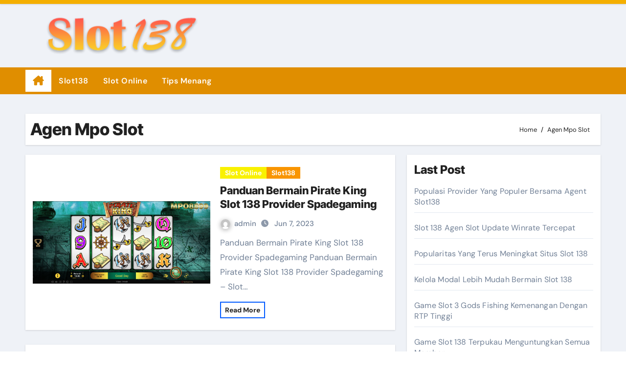

--- FILE ---
content_type: text/html; charset=UTF-8
request_url: https://wopills.com/tag/agen-mpo-slot/
body_size: 14422
content:
<!DOCTYPE html>
<html lang="en">
<head>
<meta charset="UTF-8">
<meta name="viewport" content="width=device-width, initial-scale=1">
<link rel="profile" href="https://gmpg.org/xfn/11">
<meta name='robots' content='index, follow, max-image-preview:large, max-snippet:-1, max-video-preview:-1' />

	<!-- This site is optimized with the Yoast SEO plugin v26.6 - https://yoast.com/wordpress/plugins/seo/ -->
	<title>Agen Mpo Slot Archives - Slot138 - Situs Penyedia Informasi Dan Layanan Bermain Judi Slot 138</title>
	<link rel="canonical" href="https://wopills.com/tag/agen-mpo-slot/" />
	<meta property="og:locale" content="en_US" />
	<meta property="og:type" content="article" />
	<meta property="og:title" content="Agen Mpo Slot Archives - Slot138 - Situs Penyedia Informasi Dan Layanan Bermain Judi Slot 138" />
	<meta property="og:url" content="https://wopills.com/tag/agen-mpo-slot/" />
	<meta property="og:site_name" content="Slot138 - Situs Penyedia Informasi Dan Layanan Bermain Judi Slot 138" />
	<meta name="twitter:card" content="summary_large_image" />
	<script type="application/ld+json" class="yoast-schema-graph">{"@context":"https://schema.org","@graph":[{"@type":"CollectionPage","@id":"https://wopills.com/tag/agen-mpo-slot/","url":"https://wopills.com/tag/agen-mpo-slot/","name":"Agen Mpo Slot Archives - Slot138 - Situs Penyedia Informasi Dan Layanan Bermain Judi Slot 138","isPartOf":{"@id":"https://wopills.com/#website"},"primaryImageOfPage":{"@id":"https://wopills.com/tag/agen-mpo-slot/#primaryimage"},"image":{"@id":"https://wopills.com/tag/agen-mpo-slot/#primaryimage"},"thumbnailUrl":"https://wopills.com/wp-content/uploads/2023/06/Panduan-Bermain-Pirate-King-Slot-138-Provider-Spadegaming.jpg","breadcrumb":{"@id":"https://wopills.com/tag/agen-mpo-slot/#breadcrumb"},"inLanguage":"en"},{"@type":"ImageObject","inLanguage":"en","@id":"https://wopills.com/tag/agen-mpo-slot/#primaryimage","url":"https://wopills.com/wp-content/uploads/2023/06/Panduan-Bermain-Pirate-King-Slot-138-Provider-Spadegaming.jpg","contentUrl":"https://wopills.com/wp-content/uploads/2023/06/Panduan-Bermain-Pirate-King-Slot-138-Provider-Spadegaming.jpg","width":1200,"height":556,"caption":"Panduan Bermain Pirate King Slot 138 Provider Spadegaming"},{"@type":"BreadcrumbList","@id":"https://wopills.com/tag/agen-mpo-slot/#breadcrumb","itemListElement":[{"@type":"ListItem","position":1,"name":"Home","item":"https://wopills.com/"},{"@type":"ListItem","position":2,"name":"Agen Mpo Slot"}]},{"@type":"WebSite","@id":"https://wopills.com/#website","url":"https://wopills.com/","name":"Slot138 - Situs Penyedia Informasi Dan Layanan Bermain Judi Slot 138","description":"Situs Penyedia Informasi Slot138 Dan Layanan Bermain Judi Slot 138 Lengkap Dengan RTP Slot, Tips Menang Main Beserta Mesin Slot Gacor Gampang Menang Di Agen 138","publisher":{"@id":"https://wopills.com/#organization"},"potentialAction":[{"@type":"SearchAction","target":{"@type":"EntryPoint","urlTemplate":"https://wopills.com/?s={search_term_string}"},"query-input":{"@type":"PropertyValueSpecification","valueRequired":true,"valueName":"search_term_string"}}],"inLanguage":"en"},{"@type":"Organization","@id":"https://wopills.com/#organization","name":"Slot138 - Situs Penyedia Informasi Dan Layanan Bermain Judi Slot 138","url":"https://wopills.com/","logo":{"@type":"ImageObject","inLanguage":"en","@id":"https://wopills.com/#/schema/logo/image/","url":"https://wopills.com/wp-content/uploads/2023/02/cropped-Slot138.png","contentUrl":"https://wopills.com/wp-content/uploads/2023/02/cropped-Slot138.png","width":400,"height":136,"caption":"Slot138 - Situs Penyedia Informasi Dan Layanan Bermain Judi Slot 138"},"image":{"@id":"https://wopills.com/#/schema/logo/image/"}}]}</script>
	<!-- / Yoast SEO plugin. -->


<link rel="amphtml" href="https://wopills.com/tag/agen-mpo-slot/amp/" /><meta name="generator" content="AMP for WP 1.1.9"/><link rel="alternate" type="application/rss+xml" title="Slot138 - Situs Penyedia Informasi Dan Layanan Bermain Judi Slot 138 &raquo; Feed" href="https://wopills.com/feed/" />
<link rel="alternate" type="application/rss+xml" title="Slot138 - Situs Penyedia Informasi Dan Layanan Bermain Judi Slot 138 &raquo; Agen Mpo Slot Tag Feed" href="https://wopills.com/tag/agen-mpo-slot/feed/" />
<style id='wp-img-auto-sizes-contain-inline-css' type='text/css'>
img:is([sizes=auto i],[sizes^="auto," i]){contain-intrinsic-size:3000px 1500px}
/*# sourceURL=wp-img-auto-sizes-contain-inline-css */
</style>
<link rel='stylesheet' id='newsair-theme-fonts-css' href='https://wopills.com/wp-content/fonts/1b9eab5fd5d68b4bc7b6a92796e88484.css?ver=20201110' type='text/css' media='all' />
<style id='wp-emoji-styles-inline-css' type='text/css'>

	img.wp-smiley, img.emoji {
		display: inline !important;
		border: none !important;
		box-shadow: none !important;
		height: 1em !important;
		width: 1em !important;
		margin: 0 0.07em !important;
		vertical-align: -0.1em !important;
		background: none !important;
		padding: 0 !important;
	}
/*# sourceURL=wp-emoji-styles-inline-css */
</style>
<style id='wp-block-library-inline-css' type='text/css'>
:root{--wp-block-synced-color:#7a00df;--wp-block-synced-color--rgb:122,0,223;--wp-bound-block-color:var(--wp-block-synced-color);--wp-editor-canvas-background:#ddd;--wp-admin-theme-color:#007cba;--wp-admin-theme-color--rgb:0,124,186;--wp-admin-theme-color-darker-10:#006ba1;--wp-admin-theme-color-darker-10--rgb:0,107,160.5;--wp-admin-theme-color-darker-20:#005a87;--wp-admin-theme-color-darker-20--rgb:0,90,135;--wp-admin-border-width-focus:2px}@media (min-resolution:192dpi){:root{--wp-admin-border-width-focus:1.5px}}.wp-element-button{cursor:pointer}:root .has-very-light-gray-background-color{background-color:#eee}:root .has-very-dark-gray-background-color{background-color:#313131}:root .has-very-light-gray-color{color:#eee}:root .has-very-dark-gray-color{color:#313131}:root .has-vivid-green-cyan-to-vivid-cyan-blue-gradient-background{background:linear-gradient(135deg,#00d084,#0693e3)}:root .has-purple-crush-gradient-background{background:linear-gradient(135deg,#34e2e4,#4721fb 50%,#ab1dfe)}:root .has-hazy-dawn-gradient-background{background:linear-gradient(135deg,#faaca8,#dad0ec)}:root .has-subdued-olive-gradient-background{background:linear-gradient(135deg,#fafae1,#67a671)}:root .has-atomic-cream-gradient-background{background:linear-gradient(135deg,#fdd79a,#004a59)}:root .has-nightshade-gradient-background{background:linear-gradient(135deg,#330968,#31cdcf)}:root .has-midnight-gradient-background{background:linear-gradient(135deg,#020381,#2874fc)}:root{--wp--preset--font-size--normal:16px;--wp--preset--font-size--huge:42px}.has-regular-font-size{font-size:1em}.has-larger-font-size{font-size:2.625em}.has-normal-font-size{font-size:var(--wp--preset--font-size--normal)}.has-huge-font-size{font-size:var(--wp--preset--font-size--huge)}.has-text-align-center{text-align:center}.has-text-align-left{text-align:left}.has-text-align-right{text-align:right}.has-fit-text{white-space:nowrap!important}#end-resizable-editor-section{display:none}.aligncenter{clear:both}.items-justified-left{justify-content:flex-start}.items-justified-center{justify-content:center}.items-justified-right{justify-content:flex-end}.items-justified-space-between{justify-content:space-between}.screen-reader-text{border:0;clip-path:inset(50%);height:1px;margin:-1px;overflow:hidden;padding:0;position:absolute;width:1px;word-wrap:normal!important}.screen-reader-text:focus{background-color:#ddd;clip-path:none;color:#444;display:block;font-size:1em;height:auto;left:5px;line-height:normal;padding:15px 23px 14px;text-decoration:none;top:5px;width:auto;z-index:100000}html :where(.has-border-color){border-style:solid}html :where([style*=border-top-color]){border-top-style:solid}html :where([style*=border-right-color]){border-right-style:solid}html :where([style*=border-bottom-color]){border-bottom-style:solid}html :where([style*=border-left-color]){border-left-style:solid}html :where([style*=border-width]){border-style:solid}html :where([style*=border-top-width]){border-top-style:solid}html :where([style*=border-right-width]){border-right-style:solid}html :where([style*=border-bottom-width]){border-bottom-style:solid}html :where([style*=border-left-width]){border-left-style:solid}html :where(img[class*=wp-image-]){height:auto;max-width:100%}:where(figure){margin:0 0 1em}html :where(.is-position-sticky){--wp-admin--admin-bar--position-offset:var(--wp-admin--admin-bar--height,0px)}@media screen and (max-width:600px){html :where(.is-position-sticky){--wp-admin--admin-bar--position-offset:0px}}

/*# sourceURL=wp-block-library-inline-css */
</style><style id='wp-block-heading-inline-css' type='text/css'>
h1:where(.wp-block-heading).has-background,h2:where(.wp-block-heading).has-background,h3:where(.wp-block-heading).has-background,h4:where(.wp-block-heading).has-background,h5:where(.wp-block-heading).has-background,h6:where(.wp-block-heading).has-background{padding:1.25em 2.375em}h1.has-text-align-left[style*=writing-mode]:where([style*=vertical-lr]),h1.has-text-align-right[style*=writing-mode]:where([style*=vertical-rl]),h2.has-text-align-left[style*=writing-mode]:where([style*=vertical-lr]),h2.has-text-align-right[style*=writing-mode]:where([style*=vertical-rl]),h3.has-text-align-left[style*=writing-mode]:where([style*=vertical-lr]),h3.has-text-align-right[style*=writing-mode]:where([style*=vertical-rl]),h4.has-text-align-left[style*=writing-mode]:where([style*=vertical-lr]),h4.has-text-align-right[style*=writing-mode]:where([style*=vertical-rl]),h5.has-text-align-left[style*=writing-mode]:where([style*=vertical-lr]),h5.has-text-align-right[style*=writing-mode]:where([style*=vertical-rl]),h6.has-text-align-left[style*=writing-mode]:where([style*=vertical-lr]),h6.has-text-align-right[style*=writing-mode]:where([style*=vertical-rl]){rotate:180deg}
/*# sourceURL=https://wopills.com/wp-includes/blocks/heading/style.min.css */
</style>
<style id='wp-block-latest-posts-inline-css' type='text/css'>
.wp-block-latest-posts{box-sizing:border-box}.wp-block-latest-posts.alignleft{margin-right:2em}.wp-block-latest-posts.alignright{margin-left:2em}.wp-block-latest-posts.wp-block-latest-posts__list{list-style:none}.wp-block-latest-posts.wp-block-latest-posts__list li{clear:both;overflow-wrap:break-word}.wp-block-latest-posts.is-grid{display:flex;flex-wrap:wrap}.wp-block-latest-posts.is-grid li{margin:0 1.25em 1.25em 0;width:100%}@media (min-width:600px){.wp-block-latest-posts.columns-2 li{width:calc(50% - .625em)}.wp-block-latest-posts.columns-2 li:nth-child(2n){margin-right:0}.wp-block-latest-posts.columns-3 li{width:calc(33.33333% - .83333em)}.wp-block-latest-posts.columns-3 li:nth-child(3n){margin-right:0}.wp-block-latest-posts.columns-4 li{width:calc(25% - .9375em)}.wp-block-latest-posts.columns-4 li:nth-child(4n){margin-right:0}.wp-block-latest-posts.columns-5 li{width:calc(20% - 1em)}.wp-block-latest-posts.columns-5 li:nth-child(5n){margin-right:0}.wp-block-latest-posts.columns-6 li{width:calc(16.66667% - 1.04167em)}.wp-block-latest-posts.columns-6 li:nth-child(6n){margin-right:0}}:root :where(.wp-block-latest-posts.is-grid){padding:0}:root :where(.wp-block-latest-posts.wp-block-latest-posts__list){padding-left:0}.wp-block-latest-posts__post-author,.wp-block-latest-posts__post-date{display:block;font-size:.8125em}.wp-block-latest-posts__post-excerpt,.wp-block-latest-posts__post-full-content{margin-bottom:1em;margin-top:.5em}.wp-block-latest-posts__featured-image a{display:inline-block}.wp-block-latest-posts__featured-image img{height:auto;max-width:100%;width:auto}.wp-block-latest-posts__featured-image.alignleft{float:left;margin-right:1em}.wp-block-latest-posts__featured-image.alignright{float:right;margin-left:1em}.wp-block-latest-posts__featured-image.aligncenter{margin-bottom:1em;text-align:center}
/*# sourceURL=https://wopills.com/wp-includes/blocks/latest-posts/style.min.css */
</style>
<style id='wp-block-tag-cloud-inline-css' type='text/css'>
.wp-block-tag-cloud{box-sizing:border-box}.wp-block-tag-cloud.aligncenter{justify-content:center;text-align:center}.wp-block-tag-cloud a{display:inline-block;margin-right:5px}.wp-block-tag-cloud span{display:inline-block;margin-left:5px;text-decoration:none}:root :where(.wp-block-tag-cloud.is-style-outline){display:flex;flex-wrap:wrap;gap:1ch}:root :where(.wp-block-tag-cloud.is-style-outline a){border:1px solid;font-size:unset!important;margin-right:0;padding:1ch 2ch;text-decoration:none!important}
/*# sourceURL=https://wopills.com/wp-includes/blocks/tag-cloud/style.min.css */
</style>
<style id='wp-block-group-inline-css' type='text/css'>
.wp-block-group{box-sizing:border-box}:where(.wp-block-group.wp-block-group-is-layout-constrained){position:relative}
/*# sourceURL=https://wopills.com/wp-includes/blocks/group/style.min.css */
</style>
<style id='wp-block-group-theme-inline-css' type='text/css'>
:where(.wp-block-group.has-background){padding:1.25em 2.375em}
/*# sourceURL=https://wopills.com/wp-includes/blocks/group/theme.min.css */
</style>
<style id='global-styles-inline-css' type='text/css'>
:root{--wp--preset--aspect-ratio--square: 1;--wp--preset--aspect-ratio--4-3: 4/3;--wp--preset--aspect-ratio--3-4: 3/4;--wp--preset--aspect-ratio--3-2: 3/2;--wp--preset--aspect-ratio--2-3: 2/3;--wp--preset--aspect-ratio--16-9: 16/9;--wp--preset--aspect-ratio--9-16: 9/16;--wp--preset--color--black: #000000;--wp--preset--color--cyan-bluish-gray: #abb8c3;--wp--preset--color--white: #ffffff;--wp--preset--color--pale-pink: #f78da7;--wp--preset--color--vivid-red: #cf2e2e;--wp--preset--color--luminous-vivid-orange: #ff6900;--wp--preset--color--luminous-vivid-amber: #fcb900;--wp--preset--color--light-green-cyan: #7bdcb5;--wp--preset--color--vivid-green-cyan: #00d084;--wp--preset--color--pale-cyan-blue: #8ed1fc;--wp--preset--color--vivid-cyan-blue: #0693e3;--wp--preset--color--vivid-purple: #9b51e0;--wp--preset--gradient--vivid-cyan-blue-to-vivid-purple: linear-gradient(135deg,rgb(6,147,227) 0%,rgb(155,81,224) 100%);--wp--preset--gradient--light-green-cyan-to-vivid-green-cyan: linear-gradient(135deg,rgb(122,220,180) 0%,rgb(0,208,130) 100%);--wp--preset--gradient--luminous-vivid-amber-to-luminous-vivid-orange: linear-gradient(135deg,rgb(252,185,0) 0%,rgb(255,105,0) 100%);--wp--preset--gradient--luminous-vivid-orange-to-vivid-red: linear-gradient(135deg,rgb(255,105,0) 0%,rgb(207,46,46) 100%);--wp--preset--gradient--very-light-gray-to-cyan-bluish-gray: linear-gradient(135deg,rgb(238,238,238) 0%,rgb(169,184,195) 100%);--wp--preset--gradient--cool-to-warm-spectrum: linear-gradient(135deg,rgb(74,234,220) 0%,rgb(151,120,209) 20%,rgb(207,42,186) 40%,rgb(238,44,130) 60%,rgb(251,105,98) 80%,rgb(254,248,76) 100%);--wp--preset--gradient--blush-light-purple: linear-gradient(135deg,rgb(255,206,236) 0%,rgb(152,150,240) 100%);--wp--preset--gradient--blush-bordeaux: linear-gradient(135deg,rgb(254,205,165) 0%,rgb(254,45,45) 50%,rgb(107,0,62) 100%);--wp--preset--gradient--luminous-dusk: linear-gradient(135deg,rgb(255,203,112) 0%,rgb(199,81,192) 50%,rgb(65,88,208) 100%);--wp--preset--gradient--pale-ocean: linear-gradient(135deg,rgb(255,245,203) 0%,rgb(182,227,212) 50%,rgb(51,167,181) 100%);--wp--preset--gradient--electric-grass: linear-gradient(135deg,rgb(202,248,128) 0%,rgb(113,206,126) 100%);--wp--preset--gradient--midnight: linear-gradient(135deg,rgb(2,3,129) 0%,rgb(40,116,252) 100%);--wp--preset--font-size--small: 13px;--wp--preset--font-size--medium: 20px;--wp--preset--font-size--large: 36px;--wp--preset--font-size--x-large: 42px;--wp--preset--spacing--20: 0.44rem;--wp--preset--spacing--30: 0.67rem;--wp--preset--spacing--40: 1rem;--wp--preset--spacing--50: 1.5rem;--wp--preset--spacing--60: 2.25rem;--wp--preset--spacing--70: 3.38rem;--wp--preset--spacing--80: 5.06rem;--wp--preset--shadow--natural: 6px 6px 9px rgba(0, 0, 0, 0.2);--wp--preset--shadow--deep: 12px 12px 50px rgba(0, 0, 0, 0.4);--wp--preset--shadow--sharp: 6px 6px 0px rgba(0, 0, 0, 0.2);--wp--preset--shadow--outlined: 6px 6px 0px -3px rgb(255, 255, 255), 6px 6px rgb(0, 0, 0);--wp--preset--shadow--crisp: 6px 6px 0px rgb(0, 0, 0);}:root :where(.is-layout-flow) > :first-child{margin-block-start: 0;}:root :where(.is-layout-flow) > :last-child{margin-block-end: 0;}:root :where(.is-layout-flow) > *{margin-block-start: 24px;margin-block-end: 0;}:root :where(.is-layout-constrained) > :first-child{margin-block-start: 0;}:root :where(.is-layout-constrained) > :last-child{margin-block-end: 0;}:root :where(.is-layout-constrained) > *{margin-block-start: 24px;margin-block-end: 0;}:root :where(.is-layout-flex){gap: 24px;}:root :where(.is-layout-grid){gap: 24px;}body .is-layout-flex{display: flex;}.is-layout-flex{flex-wrap: wrap;align-items: center;}.is-layout-flex > :is(*, div){margin: 0;}body .is-layout-grid{display: grid;}.is-layout-grid > :is(*, div){margin: 0;}.has-black-color{color: var(--wp--preset--color--black) !important;}.has-cyan-bluish-gray-color{color: var(--wp--preset--color--cyan-bluish-gray) !important;}.has-white-color{color: var(--wp--preset--color--white) !important;}.has-pale-pink-color{color: var(--wp--preset--color--pale-pink) !important;}.has-vivid-red-color{color: var(--wp--preset--color--vivid-red) !important;}.has-luminous-vivid-orange-color{color: var(--wp--preset--color--luminous-vivid-orange) !important;}.has-luminous-vivid-amber-color{color: var(--wp--preset--color--luminous-vivid-amber) !important;}.has-light-green-cyan-color{color: var(--wp--preset--color--light-green-cyan) !important;}.has-vivid-green-cyan-color{color: var(--wp--preset--color--vivid-green-cyan) !important;}.has-pale-cyan-blue-color{color: var(--wp--preset--color--pale-cyan-blue) !important;}.has-vivid-cyan-blue-color{color: var(--wp--preset--color--vivid-cyan-blue) !important;}.has-vivid-purple-color{color: var(--wp--preset--color--vivid-purple) !important;}.has-black-background-color{background-color: var(--wp--preset--color--black) !important;}.has-cyan-bluish-gray-background-color{background-color: var(--wp--preset--color--cyan-bluish-gray) !important;}.has-white-background-color{background-color: var(--wp--preset--color--white) !important;}.has-pale-pink-background-color{background-color: var(--wp--preset--color--pale-pink) !important;}.has-vivid-red-background-color{background-color: var(--wp--preset--color--vivid-red) !important;}.has-luminous-vivid-orange-background-color{background-color: var(--wp--preset--color--luminous-vivid-orange) !important;}.has-luminous-vivid-amber-background-color{background-color: var(--wp--preset--color--luminous-vivid-amber) !important;}.has-light-green-cyan-background-color{background-color: var(--wp--preset--color--light-green-cyan) !important;}.has-vivid-green-cyan-background-color{background-color: var(--wp--preset--color--vivid-green-cyan) !important;}.has-pale-cyan-blue-background-color{background-color: var(--wp--preset--color--pale-cyan-blue) !important;}.has-vivid-cyan-blue-background-color{background-color: var(--wp--preset--color--vivid-cyan-blue) !important;}.has-vivid-purple-background-color{background-color: var(--wp--preset--color--vivid-purple) !important;}.has-black-border-color{border-color: var(--wp--preset--color--black) !important;}.has-cyan-bluish-gray-border-color{border-color: var(--wp--preset--color--cyan-bluish-gray) !important;}.has-white-border-color{border-color: var(--wp--preset--color--white) !important;}.has-pale-pink-border-color{border-color: var(--wp--preset--color--pale-pink) !important;}.has-vivid-red-border-color{border-color: var(--wp--preset--color--vivid-red) !important;}.has-luminous-vivid-orange-border-color{border-color: var(--wp--preset--color--luminous-vivid-orange) !important;}.has-luminous-vivid-amber-border-color{border-color: var(--wp--preset--color--luminous-vivid-amber) !important;}.has-light-green-cyan-border-color{border-color: var(--wp--preset--color--light-green-cyan) !important;}.has-vivid-green-cyan-border-color{border-color: var(--wp--preset--color--vivid-green-cyan) !important;}.has-pale-cyan-blue-border-color{border-color: var(--wp--preset--color--pale-cyan-blue) !important;}.has-vivid-cyan-blue-border-color{border-color: var(--wp--preset--color--vivid-cyan-blue) !important;}.has-vivid-purple-border-color{border-color: var(--wp--preset--color--vivid-purple) !important;}.has-vivid-cyan-blue-to-vivid-purple-gradient-background{background: var(--wp--preset--gradient--vivid-cyan-blue-to-vivid-purple) !important;}.has-light-green-cyan-to-vivid-green-cyan-gradient-background{background: var(--wp--preset--gradient--light-green-cyan-to-vivid-green-cyan) !important;}.has-luminous-vivid-amber-to-luminous-vivid-orange-gradient-background{background: var(--wp--preset--gradient--luminous-vivid-amber-to-luminous-vivid-orange) !important;}.has-luminous-vivid-orange-to-vivid-red-gradient-background{background: var(--wp--preset--gradient--luminous-vivid-orange-to-vivid-red) !important;}.has-very-light-gray-to-cyan-bluish-gray-gradient-background{background: var(--wp--preset--gradient--very-light-gray-to-cyan-bluish-gray) !important;}.has-cool-to-warm-spectrum-gradient-background{background: var(--wp--preset--gradient--cool-to-warm-spectrum) !important;}.has-blush-light-purple-gradient-background{background: var(--wp--preset--gradient--blush-light-purple) !important;}.has-blush-bordeaux-gradient-background{background: var(--wp--preset--gradient--blush-bordeaux) !important;}.has-luminous-dusk-gradient-background{background: var(--wp--preset--gradient--luminous-dusk) !important;}.has-pale-ocean-gradient-background{background: var(--wp--preset--gradient--pale-ocean) !important;}.has-electric-grass-gradient-background{background: var(--wp--preset--gradient--electric-grass) !important;}.has-midnight-gradient-background{background: var(--wp--preset--gradient--midnight) !important;}.has-small-font-size{font-size: var(--wp--preset--font-size--small) !important;}.has-medium-font-size{font-size: var(--wp--preset--font-size--medium) !important;}.has-large-font-size{font-size: var(--wp--preset--font-size--large) !important;}.has-x-large-font-size{font-size: var(--wp--preset--font-size--x-large) !important;}
/*# sourceURL=global-styles-inline-css */
</style>

<style id='classic-theme-styles-inline-css' type='text/css'>
/*! This file is auto-generated */
.wp-block-button__link{color:#fff;background-color:#32373c;border-radius:9999px;box-shadow:none;text-decoration:none;padding:calc(.667em + 2px) calc(1.333em + 2px);font-size:1.125em}.wp-block-file__button{background:#32373c;color:#fff;text-decoration:none}
/*# sourceURL=/wp-includes/css/classic-themes.min.css */
</style>
<link rel='stylesheet' id='all-css-css' href='https://wopills.com/wp-content/themes/newsair/css/all.css?ver=6.9' type='text/css' media='all' />
<link rel='stylesheet' id='dark-css' href='https://wopills.com/wp-content/themes/newsair/css/colors/dark.css?ver=6.9' type='text/css' media='all' />
<link rel='stylesheet' id='default-css' href='https://wopills.com/wp-content/themes/newsair/css/colors/default.css?ver=6.9' type='text/css' media='all' />
<link rel='stylesheet' id='bootstrap-css' href='https://wopills.com/wp-content/themes/newsair/css/bootstrap.css?ver=6.9' type='text/css' media='all' />
<link rel='stylesheet' id='newsair-style-css' href='https://wopills.com/wp-content/themes/newsair/style.css?ver=6.9' type='text/css' media='all' />
<link rel='stylesheet' id='swiper-bundle-css-css' href='https://wopills.com/wp-content/themes/newsair/css/swiper-bundle.css?ver=6.9' type='text/css' media='all' />
<link rel='stylesheet' id='smartmenus-css' href='https://wopills.com/wp-content/themes/newsair/css/jquery.smartmenus.bootstrap.css?ver=6.9' type='text/css' media='all' />
<link rel='stylesheet' id='animate-css' href='https://wopills.com/wp-content/themes/newsair/css/animate.css?ver=6.9' type='text/css' media='all' />
<link rel='stylesheet' id='newsair-custom-css-css' href='https://wopills.com/wp-content/themes/newsair/inc/ansar/customize/css/customizer.css?ver=1.0' type='text/css' media='all' />
<script type="text/javascript" src="https://wopills.com/wp-includes/js/jquery/jquery.min.js?ver=3.7.1" id="jquery-core-js"></script>
<script type="text/javascript" src="https://wopills.com/wp-includes/js/jquery/jquery-migrate.min.js?ver=3.4.1" id="jquery-migrate-js"></script>
<script type="text/javascript" src="https://wopills.com/wp-content/themes/newsair/js/navigation.js?ver=6.9" id="newsair-navigation-js"></script>
<script type="text/javascript" src="https://wopills.com/wp-content/themes/newsair/js/bootstrap.js?ver=6.9" id="bootstrap_script-js"></script>
<script type="text/javascript" src="https://wopills.com/wp-content/themes/newsair/js/swiper-bundle.js?ver=6.9" id="swiper-bundle-js"></script>
<script type="text/javascript" src="https://wopills.com/wp-content/themes/newsair/js/hc-sticky.js?ver=6.9" id="sticky-js-js"></script>
<script type="text/javascript" src="https://wopills.com/wp-content/themes/newsair/js/jquery.sticky.js?ver=6.9" id="sticky-header-js-js"></script>
<script type="text/javascript" src="https://wopills.com/wp-content/themes/newsair/js/jquery.smartmenus.js?ver=6.9" id="smartmenus-js-js"></script>
<script type="text/javascript" src="https://wopills.com/wp-content/themes/newsair/js/jquery.smartmenus.bootstrap.js?ver=6.9" id="bootstrap-smartmenus-js-js"></script>
<script type="text/javascript" src="https://wopills.com/wp-content/themes/newsair/js/jquery.cookie.min.js?ver=6.9" id="jquery-cookie-js"></script>
<link rel="https://api.w.org/" href="https://wopills.com/wp-json/" /><link rel="alternate" title="JSON" type="application/json" href="https://wopills.com/wp-json/wp/v2/tags/64" /><link rel="EditURI" type="application/rsd+xml" title="RSD" href="https://wopills.com/xmlrpc.php?rsd" />
<meta name="generator" content="WordPress 6.9" />
<style type="text/css" id="custom-background-css">
    .wrapper { background-color: #}
</style>
<style>
  .bs-blog-post p:nth-of-type(1)::first-letter {
    display: none;
}
</style>
<style>
.bs-header-main {
  background-image: url("https://wopills.com/wp-content/themes/newsair/images/head-back.jpg" );
}
</style>
  <style>
  .bs-default .bs-header-main .inner{
    background-color:  }
  </style>
<style>
.archive-class .sidebar-right, .archive-class .sidebar-left , .index-class .sidebar-right, .index-class .sidebar-left{
    flex: 100;
    width:350px !important;
  }
  .archive-class .content-right , .index-class .content-right {
    width: calc((1130px - 350px)) !important;
  }
</style>
  <style>
  .single-class .sidebar-right, .single-class .sidebar-left{
    flex: 100;
    width:250px !important;
  }
  .single-class .content-right {
    width: calc((1130px - 250px)) !important;
  }
</style>
<style>
  .bs-default .bs-header-main .inner, .bs-headthree .bs-header-main .inner{ 
    height:px; 
  }

  @media (max-width:991px) {
    .bs-default .bs-header-main .inner, .bs-headthree .bs-header-main .inner{ 
      height:px; 
    }
  }
  @media (max-width:576px) {
    .bs-default .bs-header-main .inner, .bs-headthree .bs-header-main .inner{ 
      height:px; 
    }
  }
</style>
    <style type="text/css">
    
        .site-title,
        .site-description {
            position: absolute;
            clip: rect(1px, 1px, 1px, 1px);
        }

        </style>
        <script>
		if(screen.width<769){
        	window.location = "https://wopills.com/tag/agen-mpo-slot/amp/";
        }
    	</script>
<link rel="icon" href="https://wopills.com/wp-content/uploads/2023/02/cropped-Slot138a-32x32.png" sizes="32x32" />
<link rel="icon" href="https://wopills.com/wp-content/uploads/2023/02/cropped-Slot138a-192x192.png" sizes="192x192" />
<link rel="apple-touch-icon" href="https://wopills.com/wp-content/uploads/2023/02/cropped-Slot138a-180x180.png" />
<meta name="msapplication-TileImage" content="https://wopills.com/wp-content/uploads/2023/02/cropped-Slot138a-270x270.png" />
</head>
<body class="archive tag tag-agen-mpo-slot tag-64 wp-custom-logo wp-embed-responsive wp-theme-newsair wide hfeed  ta-hide-date-author-in-list defaultcolor" >
<div id="page" class="site">
<a class="skip-link screen-reader-text" href="#content">
Skip to content</a>

<!--wrapper-->
<div class="wrapper" id="custom-background-css">
<!--==================== TOP BAR ====================-->
  <div class="sidenav offcanvas offcanvas-end" tabindex="-1" id="offcanvasExample" aria-labelledby="offcanvasExampleLabel">
    <div class="offcanvas-header">
      <h5 class="offcanvas-title" id="offcanvasExampleLabel"> </h5>
      <a href="#" class="btn_close" data-bs-dismiss="offcanvas" aria-label="Close"><i class="fas fa-times"></i></a>
    </div>
    <div class="offcanvas-body">
          </div>
  </div>
    <!--header-->
  <header class="bs-default">
    <!--top-bar-->
    <div class="bs-head-detail d-none d-lg-block">
          <div class="container">
      <div class="row align-items-center">
                      <!--col-md-5-->
            <div class="col-md-12 col-xs-12">
              <div class="d-flex flex-wrap align-items-center justify-content-between">
                              </div>
            </div>
            <!--/col-md-6-->
          </div>
        </div>
    </div>
    <!--/top-bar-->
    <div class="clearfix"></div>
    <!-- Main Menu Area-->
      <!-- Main Menu Area-->        
  <div class="bs-header-main">
    <div class="inner responsive">
      <div class="container">
        <div class="row align-items-center">
          <div class="navbar-header col-lg-4 text-start d-none d-lg-block">
              <!-- Display the Custom Logo -->
              <div class="site-logo">
                  <a href="https://wopills.com/" class="navbar-brand" rel="home"><img width="400" height="136" src="https://wopills.com/wp-content/uploads/2023/02/cropped-Slot138.png" class="custom-logo" alt="Slot138 &#8211; Situs Penyedia Informasi Dan Layanan Bermain Judi Slot 138" decoding="async" fetchpriority="high" srcset="https://wopills.com/wp-content/uploads/2023/02/cropped-Slot138.png 400w, https://wopills.com/wp-content/uploads/2023/02/cropped-Slot138-300x102.png 300w" sizes="(max-width: 400px) 100vw, 400px" /></a>              </div>

              <div class="site-branding-text d-none">
                                  <p class="site-title"> <a href="https://wopills.com/" rel="home">Slot138 - Situs Penyedia Informasi Dan Layanan Bermain Judi Slot 138</a></p>
                                  <p class="site-description">Situs Penyedia Informasi Slot138 Dan Layanan Bermain Judi Slot 138 Lengkap Dengan RTP Slot, Tips Menang Main Beserta Mesin Slot Gacor Gampang Menang Di Agen 138</p>
              </div>
            </div>
                    </div>
      </div>
    </div>
  </div>
  <!-- /Main Menu Area-->
    <!-- /Main Menu Area-->
     
  <div class="bs-menu-full sticky-header">
    <div class="container">
      <nav class="navbar navbar-expand-lg navbar-wp">
                <!-- Home Icon -->
        <div class="active homebtn home d-none d-lg-flex">
          <a class="title" title="Home" href="https://wopills.com">
            <span class="fa-solid fa-house-chimney"></span>
          </a>
        </div>
        <!-- /Home Icon -->
                <!-- Mobile Header -->
        <div class="m-header align-items-center justify-content-justify">
          <!-- navbar-toggle -->
          <button id="nav-btn" class="navbar-toggler x collapsed" type="button" data-bs-toggle="collapse"
            data-bs-target="#navbar-wp" aria-controls="navbar-wp" aria-expanded="false"
            aria-label="Toggle navigation">
            <span class="icon-bar"></span>
            <span class="icon-bar"></span>
            <span class="icon-bar"></span>
          </button>
          <div class="navbar-header">
            <!-- Display the Custom Logo -->
            <div class="site-logo">
              <a href="https://wopills.com/" class="navbar-brand" rel="home"><img width="400" height="136" src="https://wopills.com/wp-content/uploads/2023/02/cropped-Slot138.png" class="custom-logo" alt="Slot138 &#8211; Situs Penyedia Informasi Dan Layanan Bermain Judi Slot 138" decoding="async" srcset="https://wopills.com/wp-content/uploads/2023/02/cropped-Slot138.png 400w, https://wopills.com/wp-content/uploads/2023/02/cropped-Slot138-300x102.png 300w" sizes="(max-width: 400px) 100vw, 400px" /></a>            </div>
            <div class="site-branding-text d-none">
              <div class="site-title"> <a href="https://wopills.com/" rel="home">Slot138 - Situs Penyedia Informasi Dan Layanan Bermain Judi Slot 138</a></div>
              <p class="site-description">Situs Penyedia Informasi Slot138 Dan Layanan Bermain Judi Slot 138 Lengkap Dengan RTP Slot, Tips Menang Main Beserta Mesin Slot Gacor Gampang Menang Di Agen 138</p>
            </div>
          </div>
          <div class="right-nav"> 
          <!-- /navbar-toggle -->
                      </div>
        </div>
        <!-- /Mobile Header -->
        <div class="collapse navbar-collapse" id="navbar-wp">
          <ul id="menu-real" class="me-auto nav navbar-nav"><li id="menu-item-323" class="menu-item menu-item-type-taxonomy menu-item-object-category menu-item-323"><a class="nav-link" title="Slot138" href="https://wopills.com/category/slot138/">Slot138</a></li>
<li id="menu-item-324" class="menu-item menu-item-type-taxonomy menu-item-object-category menu-item-324"><a class="nav-link" title="Slot Online" href="https://wopills.com/category/slot-online/">Slot Online</a></li>
<li id="menu-item-325" class="menu-item menu-item-type-taxonomy menu-item-object-category menu-item-325"><a class="nav-link" title="Tips Menang" href="https://wopills.com/category/tips-menang/">Tips Menang</a></li>
</ul>        </div>
        <!-- Right nav -->
        <div class="desk-header right-nav pl-3 ml-auto my-2 my-lg-0 position-relative align-items-center">
                  </div>
        <!-- /Right nav -->
      </nav> <!-- /Navigation -->
    </div>
  </div>
    </header>
  <!--/header-->
<main id="content" class="archive-class">
    <!--container-->
    <div class="container">
                <div class="bs-card-box page-entry-title">
                          <div class="page-entry-title-box">
                <h1 class="entry-title title mb-0">Agen Mpo Slot</h1>
                </div>            <div class="bs-breadcrumb-section">
                <div class="overlay">
                    <div class="container">
                        <div class="row">
                            <nav aria-label="breadcrumb">
                                <ol class="breadcrumb">
                                    <div role="navigation" aria-label="Breadcrumbs" class="breadcrumb-trail breadcrumbs" itemprop="breadcrumb"><ul class="breadcrumb trail-items" itemscope itemtype="http://schema.org/BreadcrumbList"><meta name="numberOfItems" content="2" /><meta name="itemListOrder" content="Ascending" /><li itemprop="itemListElement breadcrumb-item" itemscope itemtype="http://schema.org/ListItem" class="trail-item breadcrumb-item  trail-begin"><a href="https://wopills.com/" rel="home" itemprop="item"><span itemprop="name">Home</span></a><meta itemprop="position" content="1" /></li><li itemprop="itemListElement breadcrumb-item" itemscope itemtype="http://schema.org/ListItem" class="trail-item breadcrumb-item  trail-end"><span itemprop="name"><span itemprop="name">Agen Mpo Slot</span></span><meta itemprop="position" content="2" /></li></ul></div> 
                                </ol>
                            </nav>
                        </div>
                    </div>
                </div>
            </div>
                </div>
                <!--row-->
        <div class="row">
                        <!--col-lg-8-->
                    <div class="col-lg-8 content-right">
                <div class="blog-list">
        
<div id="post-186" class="bs-blog-post list-blog post-186 post type-post status-publish format-standard has-post-thumbnail hentry category-slot-online category-slot138 tag-agen-mpo-slot tag-agen-slot tag-bandar-mpo-slot tag-bonus-casino tag-bonus-pragmatic-200 tag-bonus-slot tag-bonus-vip tag-domino-qq tag-judi-bola-mpo-slot tag-judi-online tag-judi-slot-mpo tag-live-casino tag-mpo-slot tag-mpo-slot-gacor tag-mpo-slot-resmi tag-mpo-slot-terbaik tag-mpo-slot-terpercaya tag-mpo8899 tag-poker-online tag-promo-bonus tag-rebate-bonus tag-situs-mpo-slot tag-slot-gacor tag-slot-pulsa tag-slot-pulsa-mpo889 tag-slot168 tag-slot88 tag-slot888 tag-welcome-bonus">
                    <div class="col-12 col-md-6">
                    <div class="bs-post-thumb img">
                    <a href="https://wopills.com/panduan-bermain-pirate-king-slot-138-provider-spadegaming/"><img width="1200" height="556" src="https://wopills.com/wp-content/uploads/2023/06/Panduan-Bermain-Pirate-King-Slot-138-Provider-Spadegaming.jpg" class="img-responsive img-fluid attachment-full size-full wp-post-image" alt="Panduan Bermain Pirate King Slot 138 Provider Spadegaming" decoding="async" srcset="https://wopills.com/wp-content/uploads/2023/06/Panduan-Bermain-Pirate-King-Slot-138-Provider-Spadegaming.jpg 1200w, https://wopills.com/wp-content/uploads/2023/06/Panduan-Bermain-Pirate-King-Slot-138-Provider-Spadegaming-300x139.jpg 300w, https://wopills.com/wp-content/uploads/2023/06/Panduan-Bermain-Pirate-King-Slot-138-Provider-Spadegaming-1024x474.jpg 1024w, https://wopills.com/wp-content/uploads/2023/06/Panduan-Bermain-Pirate-King-Slot-138-Provider-Spadegaming-768x356.jpg 768w" sizes="(max-width: 1200px) 100vw, 1200px" /></a> 
                    </div>
                </div> 
                <article class="small col">
                        <div class="bs-blog-category">
                                            <a href="https://wopills.com/category/slot-online/" style="background-color:#f9f100" id="category_3_color" >
                            Slot Online                        </a>
                                            <a href="https://wopills.com/category/slot138/" style="background-color:#f99500" id="category_2_color" >
                            Slot138                        </a>
                                     </div>
                        <h4 class="title"><a href="https://wopills.com/panduan-bermain-pirate-king-slot-138-provider-spadegaming/">Panduan Bermain Pirate King Slot 138 Provider Spadegaming</a></h4>
                <div class="bs-blog-meta">
                    <span class="bs-author">
            <a class="auth" href="https://wopills.com/author/admin/"> 
            <img alt='' src='https://secure.gravatar.com/avatar/7afbd5e9e4c594cef08ff67a8638eac4aeb1c3bfe872a737c0a06a3f73243535?s=150&#038;d=mm&#038;r=g' srcset='https://secure.gravatar.com/avatar/7afbd5e9e4c594cef08ff67a8638eac4aeb1c3bfe872a737c0a06a3f73243535?s=300&#038;d=mm&#038;r=g 2x' class='avatar avatar-150 photo' height='150' width='150' decoding='async'/>admin            </a> 
        </span>
                <span class="bs-blog-date">
            <a href="https://wopills.com/2023/06/"><time datetime="">Jun 7, 2023</time></a>
        </span>
                            </div>
                <p>Panduan Bermain Pirate King Slot 138 Provider Spadegaming Panduan Bermain Pirate King Slot 138 Provider Spadegaming &#8211; Slot&hellip;</p>
                    <a href="https://wopills.com/panduan-bermain-pirate-king-slot-138-provider-spadegaming/" class="more-link">Read More</a>
            </article>
</div>        
<div id="post-125" class="bs-blog-post list-blog post-125 post type-post status-publish format-standard has-post-thumbnail hentry category-slot138 tag-agen-mpo-slot tag-agen-slot tag-bandar-mpo-slot tag-bonus-casino tag-bonus-pragmatic-200 tag-bonus-slot tag-bonus-vip tag-domino-qq tag-judi-online tag-judi-slot-mpo tag-live-casino tag-mpo-slot tag-mpo-slot-gacor tag-mpo-slot-resmi tag-mpo-slot-terbaik tag-mpo-slot-terpercaya tag-mpo8899 tag-poker-online tag-promo-bonus tag-rebate-bonus tag-situs-mpo-slot tag-slot-gacor tag-slot-pulsa tag-slot-pulsa-mpo889 tag-slot88 tag-slot888 tag-welcome-bonus">
                    <div class="col-12 col-md-6">
                    <div class="bs-post-thumb img">
                    <a href="https://wopills.com/teknik-mudah-menang-jackpot-sensational-bersama-mpo-slot138/"><img width="1200" height="553" src="https://wopills.com/wp-content/uploads/2023/02/Teknik-Mudah-Menang-Jackpot-Sensational-Bersama-MPO-Slot138.jpg" class="img-responsive img-fluid attachment-full size-full wp-post-image" alt="Teknik Mudah Menang Jackpot Sensational Bersama MPO Slot138" decoding="async" srcset="https://wopills.com/wp-content/uploads/2023/02/Teknik-Mudah-Menang-Jackpot-Sensational-Bersama-MPO-Slot138.jpg 1200w, https://wopills.com/wp-content/uploads/2023/02/Teknik-Mudah-Menang-Jackpot-Sensational-Bersama-MPO-Slot138-300x138.jpg 300w, https://wopills.com/wp-content/uploads/2023/02/Teknik-Mudah-Menang-Jackpot-Sensational-Bersama-MPO-Slot138-1024x472.jpg 1024w, https://wopills.com/wp-content/uploads/2023/02/Teknik-Mudah-Menang-Jackpot-Sensational-Bersama-MPO-Slot138-768x354.jpg 768w" sizes="(max-width: 1200px) 100vw, 1200px" /></a> 
                    </div>
                </div> 
                <article class="small col">
                        <div class="bs-blog-category">
                                            <a href="https://wopills.com/category/slot138/" style="background-color:#f99500" id="category_2_color" >
                            Slot138                        </a>
                                     </div>
                        <h4 class="title"><a href="https://wopills.com/teknik-mudah-menang-jackpot-sensational-bersama-mpo-slot138/">Teknik Mudah Menang Jackpot Sensational Bersama MPO Slot138</a></h4>
                <div class="bs-blog-meta">
                    <span class="bs-author">
            <a class="auth" href="https://wopills.com/author/admin/"> 
            <img alt='' src='https://secure.gravatar.com/avatar/7afbd5e9e4c594cef08ff67a8638eac4aeb1c3bfe872a737c0a06a3f73243535?s=150&#038;d=mm&#038;r=g' srcset='https://secure.gravatar.com/avatar/7afbd5e9e4c594cef08ff67a8638eac4aeb1c3bfe872a737c0a06a3f73243535?s=300&#038;d=mm&#038;r=g 2x' class='avatar avatar-150 photo' height='150' width='150' loading='lazy' decoding='async'/>admin            </a> 
        </span>
                <span class="bs-blog-date">
            <a href="https://wopills.com/2023/02/"><time datetime="">Feb 11, 2023</time></a>
        </span>
                            </div>
                <p>Teknik Mudah Menang Jackpot Sensational Bersama MPO Slot138 Teknik Mudah Menang Jackpot Sensational Bersama MPO Slot138 &#8211; Semua&hellip;</p>
                    <a href="https://wopills.com/teknik-mudah-menang-jackpot-sensational-bersama-mpo-slot138/" class="more-link">Read More</a>
            </article>
</div>        
<div id="post-102" class="bs-blog-post list-blog post-102 post type-post status-publish format-standard has-post-thumbnail hentry category-slot-online category-slot138 tag-agen-mpo-slot tag-agen-slot tag-bandar-mpo-slot tag-bonus-casino tag-bonus-pragmatic-200 tag-bonus-slot tag-bonus-vip tag-domino-qq tag-judi-online tag-judi-slot-mpo tag-live-casino tag-mpo-slot tag-mpo-slot-gacor tag-mpo-slot-resmi tag-mpo-slot-terbaik tag-mpo-slot-terpercaya tag-mpo8899 tag-poker-online tag-promo-bonus tag-rebate-bonus tag-situs-mpo-slot tag-situs-mpo-slot-8899 tag-slot-gacor tag-slot-pulsa tag-slot-pulsa-mpo889 tag-slot88 tag-slot888 tag-welcome-bonus">
                    <div class="col-12 col-md-6">
                    <div class="bs-post-thumb img">
                    <a href="https://wopills.com/mesin-slot-168-fortunes-jackpot-sensasional-slot138/"><img width="1200" height="666" src="https://wopills.com/wp-content/uploads/2023/02/Mesin-Slot-168-Fortunes-Jackpot-Sensasional-Slot138.jpg" class="img-responsive img-fluid attachment-full size-full wp-post-image" alt="Mesin Slot 168 Fortunes Jackpot Sensasional Slot138" decoding="async" loading="lazy" srcset="https://wopills.com/wp-content/uploads/2023/02/Mesin-Slot-168-Fortunes-Jackpot-Sensasional-Slot138.jpg 1200w, https://wopills.com/wp-content/uploads/2023/02/Mesin-Slot-168-Fortunes-Jackpot-Sensasional-Slot138-300x167.jpg 300w, https://wopills.com/wp-content/uploads/2023/02/Mesin-Slot-168-Fortunes-Jackpot-Sensasional-Slot138-1024x568.jpg 1024w, https://wopills.com/wp-content/uploads/2023/02/Mesin-Slot-168-Fortunes-Jackpot-Sensasional-Slot138-768x426.jpg 768w" sizes="auto, (max-width: 1200px) 100vw, 1200px" /></a> 
                    </div>
                </div> 
                <article class="small col">
                        <div class="bs-blog-category">
                                            <a href="https://wopills.com/category/slot-online/" style="background-color:#f9f100" id="category_3_color" >
                            Slot Online                        </a>
                                            <a href="https://wopills.com/category/slot138/" style="background-color:#f99500" id="category_2_color" >
                            Slot138                        </a>
                                     </div>
                        <h4 class="title"><a href="https://wopills.com/mesin-slot-168-fortunes-jackpot-sensasional-slot138/">Mesin Slot 168 Fortunes Jackpot Sensasional Slot138</a></h4>
                <div class="bs-blog-meta">
                    <span class="bs-author">
            <a class="auth" href="https://wopills.com/author/admin/"> 
            <img alt='' src='https://secure.gravatar.com/avatar/7afbd5e9e4c594cef08ff67a8638eac4aeb1c3bfe872a737c0a06a3f73243535?s=150&#038;d=mm&#038;r=g' srcset='https://secure.gravatar.com/avatar/7afbd5e9e4c594cef08ff67a8638eac4aeb1c3bfe872a737c0a06a3f73243535?s=300&#038;d=mm&#038;r=g 2x' class='avatar avatar-150 photo' height='150' width='150' loading='lazy' decoding='async'/>admin            </a> 
        </span>
                <span class="bs-blog-date">
            <a href="https://wopills.com/2023/02/"><time datetime="">Feb 10, 2023</time></a>
        </span>
                            </div>
                <p>Mesin Slot 168 Fortunes Jackpot Sensasional Slot138 Mesin Slot 168 Fortunes Jackpot Sensasional Slot138 merupakan permainan mesin slot&hellip;</p>
                    <a href="https://wopills.com/mesin-slot-168-fortunes-jackpot-sensasional-slot138/" class="more-link">Read More</a>
            </article>
</div>        
<div id="post-80" class="bs-blog-post list-blog post-80 post type-post status-publish format-standard has-post-thumbnail hentry category-slot-online category-slot138 tag-agen-mpo-slot tag-agen-slot tag-bandar-mpo-slot tag-bonus-casino tag-bonus-pragmatic-200 tag-bonus-slot tag-bonus-vip tag-domino-qq tag-judi-online tag-judi-slot-mpo tag-live-casino tag-mpo-slot tag-mpo-slot-gacor tag-mpo-slot-resmi tag-mpo-slot-terbaik tag-mpo-slot-terpercaya tag-mpo8899 tag-poker-online tag-promo-bonus tag-rebate-bonus tag-situs-mpo-slot tag-slot-gacor tag-slot-pulsa tag-slot-pulsa-mpo889 tag-slot88 tag-slot888 tag-welcome-bonus">
                    <div class="col-12 col-md-6">
                    <div class="bs-post-thumb img">
                    <a href="https://wopills.com/pg-soft-provider-populer-mpo-slot138-deposit-pulsa/"><img width="1200" height="670" src="https://wopills.com/wp-content/uploads/2023/02/PG-Soft-Provider-Populer-Mpo-Slot138-Deposit-Pulsa.jpg" class="img-responsive img-fluid attachment-full size-full wp-post-image" alt="PG Soft Provider Populer Mpo Slot138 Deposit Pulsa" decoding="async" loading="lazy" srcset="https://wopills.com/wp-content/uploads/2023/02/PG-Soft-Provider-Populer-Mpo-Slot138-Deposit-Pulsa.jpg 1200w, https://wopills.com/wp-content/uploads/2023/02/PG-Soft-Provider-Populer-Mpo-Slot138-Deposit-Pulsa-300x168.jpg 300w, https://wopills.com/wp-content/uploads/2023/02/PG-Soft-Provider-Populer-Mpo-Slot138-Deposit-Pulsa-1024x572.jpg 1024w, https://wopills.com/wp-content/uploads/2023/02/PG-Soft-Provider-Populer-Mpo-Slot138-Deposit-Pulsa-768x429.jpg 768w" sizes="auto, (max-width: 1200px) 100vw, 1200px" /></a> 
                    </div>
                </div> 
                <article class="small col">
                        <div class="bs-blog-category">
                                            <a href="https://wopills.com/category/slot-online/" style="background-color:#f9f100" id="category_3_color" >
                            Slot Online                        </a>
                                            <a href="https://wopills.com/category/slot138/" style="background-color:#f99500" id="category_2_color" >
                            Slot138                        </a>
                                     </div>
                        <h4 class="title"><a href="https://wopills.com/pg-soft-provider-populer-mpo-slot138-deposit-pulsa/">PG Soft Provider Populer Mpo Slot138 Deposit Pulsa</a></h4>
                <div class="bs-blog-meta">
                    <span class="bs-author">
            <a class="auth" href="https://wopills.com/author/admin/"> 
            <img alt='' src='https://secure.gravatar.com/avatar/7afbd5e9e4c594cef08ff67a8638eac4aeb1c3bfe872a737c0a06a3f73243535?s=150&#038;d=mm&#038;r=g' srcset='https://secure.gravatar.com/avatar/7afbd5e9e4c594cef08ff67a8638eac4aeb1c3bfe872a737c0a06a3f73243535?s=300&#038;d=mm&#038;r=g 2x' class='avatar avatar-150 photo' height='150' width='150' loading='lazy' decoding='async'/>admin            </a> 
        </span>
                <span class="bs-blog-date">
            <a href="https://wopills.com/2023/02/"><time datetime="">Feb 8, 2023</time></a>
        </span>
                            </div>
                <p>PG Soft Provider Populer Mpo Slot138 Deposit Pulsa PG Soft Provider Populer Mpo Slot138 Deposit Pulsa &#8211; Ingin&hellip;</p>
                    <a href="https://wopills.com/pg-soft-provider-populer-mpo-slot138-deposit-pulsa/" class="more-link">Read More</a>
            </article>
</div>        
<div id="post-66" class="bs-blog-post list-blog post-66 post type-post status-publish format-standard has-post-thumbnail hentry category-slot138 tag-agen-mpo-slot tag-agen-slot tag-bandar-mpo-slot tag-bonus-casino tag-bonus-pragmatic-200 tag-bonus-slot tag-bonus-vip tag-domino-qq tag-judi-online tag-judi-slot-mpo tag-live-casino tag-mpo-slot tag-mpo-slot-gacor tag-mpo-slot-resmi tag-mpo-slot-terbaik tag-mpo-slot-terpercaya tag-mpo8899 tag-poker-online tag-promo-bonus tag-rebate-bonus tag-situs-mpo-slot tag-slot-gacor tag-slot-pulsa tag-slot-pulsa-mpo889 tag-slot138 tag-slot88 tag-slot888 tag-welcome-bonus">
                    <div class="col-12 col-md-6">
                    <div class="bs-post-thumb img">
                    <a href="https://wopills.com/merasakan-profit-gacor-slot138-melalui-provider-playtech/"><img width="1200" height="594" src="https://wopills.com/wp-content/uploads/2023/02/Merasakan-Profit-Gacor-Slot138-Melalui-Provider-Playtech.jpg" class="img-responsive img-fluid attachment-full size-full wp-post-image" alt="Merasakan Profit Gacor Slot138 Melalui Provider Playtech" decoding="async" loading="lazy" srcset="https://wopills.com/wp-content/uploads/2023/02/Merasakan-Profit-Gacor-Slot138-Melalui-Provider-Playtech.jpg 1200w, https://wopills.com/wp-content/uploads/2023/02/Merasakan-Profit-Gacor-Slot138-Melalui-Provider-Playtech-300x149.jpg 300w, https://wopills.com/wp-content/uploads/2023/02/Merasakan-Profit-Gacor-Slot138-Melalui-Provider-Playtech-1024x507.jpg 1024w, https://wopills.com/wp-content/uploads/2023/02/Merasakan-Profit-Gacor-Slot138-Melalui-Provider-Playtech-768x380.jpg 768w" sizes="auto, (max-width: 1200px) 100vw, 1200px" /></a> 
                    </div>
                </div> 
                <article class="small col">
                        <div class="bs-blog-category">
                                            <a href="https://wopills.com/category/slot138/" style="background-color:#f99500" id="category_2_color" >
                            Slot138                        </a>
                                     </div>
                        <h4 class="title"><a href="https://wopills.com/merasakan-profit-gacor-slot138-melalui-provider-playtech/">Merasakan Profit Gacor Slot138 Melalui Provider Playtech</a></h4>
                <div class="bs-blog-meta">
                    <span class="bs-author">
            <a class="auth" href="https://wopills.com/author/admin/"> 
            <img alt='' src='https://secure.gravatar.com/avatar/7afbd5e9e4c594cef08ff67a8638eac4aeb1c3bfe872a737c0a06a3f73243535?s=150&#038;d=mm&#038;r=g' srcset='https://secure.gravatar.com/avatar/7afbd5e9e4c594cef08ff67a8638eac4aeb1c3bfe872a737c0a06a3f73243535?s=300&#038;d=mm&#038;r=g 2x' class='avatar avatar-150 photo' height='150' width='150' loading='lazy' decoding='async'/>admin            </a> 
        </span>
                <span class="bs-blog-date">
            <a href="https://wopills.com/2023/02/"><time datetime="">Feb 6, 2023</time></a>
        </span>
                            </div>
                <p>Merasakan Profit Gacor Slot138 Melalui Provider Playtech Merasakan Profit Gacor Slot138 Melalui Provider Playtech &#8211; Bermain permainan mesin&hellip;</p>
                    <a href="https://wopills.com/merasakan-profit-gacor-slot138-melalui-provider-playtech/" class="more-link">Read More</a>
            </article>
</div>        
<div id="post-28" class="bs-blog-post list-blog post-28 post type-post status-publish format-standard has-post-thumbnail hentry category-slot-online category-slot138 tag-agen-mpo-slot tag-agen-slot tag-bandar-mpo-slot tag-bonus-casino tag-bonus-pragmatic-200 tag-bonus-slot tag-bonus-vip tag-domino-qq tag-judi-online tag-judi-slot-mpo tag-live-casino tag-mpo-slot tag-mpo-slot-gacor tag-mpo-slot-resmi tag-mpo-slot-terbaik tag-mpo-slot-terpercaya tag-mpo8899 tag-poker-online tag-promo-bonus tag-rebate-bonus tag-situs-mpo-slot tag-slot-gacor tag-slot-pulsa tag-slot-pulsa-mpo889 tag-slot88 tag-slot888 tag-welcome-bonus">
                    <div class="col-12 col-md-6">
                    <div class="bs-post-thumb img">
                    <a href="https://wopills.com/taktik-menang-main-slot138-dengan-modal-taruhan-terbatas/"><img width="1200" height="679" src="https://wopills.com/wp-content/uploads/2023/01/Taktik-Menang-Main-Slot138-Dengan-Modal-Taruhan-Terbatas.jpg" class="img-responsive img-fluid attachment-full size-full wp-post-image" alt="Taktik Menang Main Slot138 Dengan Modal Taruhan Terbatas" decoding="async" loading="lazy" srcset="https://wopills.com/wp-content/uploads/2023/01/Taktik-Menang-Main-Slot138-Dengan-Modal-Taruhan-Terbatas.jpg 1200w, https://wopills.com/wp-content/uploads/2023/01/Taktik-Menang-Main-Slot138-Dengan-Modal-Taruhan-Terbatas-300x170.jpg 300w, https://wopills.com/wp-content/uploads/2023/01/Taktik-Menang-Main-Slot138-Dengan-Modal-Taruhan-Terbatas-1024x579.jpg 1024w, https://wopills.com/wp-content/uploads/2023/01/Taktik-Menang-Main-Slot138-Dengan-Modal-Taruhan-Terbatas-768x435.jpg 768w" sizes="auto, (max-width: 1200px) 100vw, 1200px" /></a> 
                    </div>
                </div> 
                <article class="small col">
                        <div class="bs-blog-category">
                                            <a href="https://wopills.com/category/slot-online/" style="background-color:#f9f100" id="category_3_color" >
                            Slot Online                        </a>
                                            <a href="https://wopills.com/category/slot138/" style="background-color:#f99500" id="category_2_color" >
                            Slot138                        </a>
                                     </div>
                        <h4 class="title"><a href="https://wopills.com/taktik-menang-main-slot138-dengan-modal-taruhan-terbatas/">Taktik Menang Main Slot138 Dengan Modal Taruhan Terbatas</a></h4>
                <div class="bs-blog-meta">
                    <span class="bs-author">
            <a class="auth" href="https://wopills.com/author/admin/"> 
            <img alt='' src='https://secure.gravatar.com/avatar/7afbd5e9e4c594cef08ff67a8638eac4aeb1c3bfe872a737c0a06a3f73243535?s=150&#038;d=mm&#038;r=g' srcset='https://secure.gravatar.com/avatar/7afbd5e9e4c594cef08ff67a8638eac4aeb1c3bfe872a737c0a06a3f73243535?s=300&#038;d=mm&#038;r=g 2x' class='avatar avatar-150 photo' height='150' width='150' loading='lazy' decoding='async'/>admin            </a> 
        </span>
                <span class="bs-blog-date">
            <a href="https://wopills.com/2023/01/"><time datetime="">Jan 31, 2023</time></a>
        </span>
                            </div>
                <p>Taktik Menang Main Slot138 Dengan Modal Taruhan Terbatas Taktik Menang Main Slot138 Dengan Modal Taruhan Terbatas &#8211; Mengejar&hellip;</p>
                    <a href="https://wopills.com/taktik-menang-main-slot138-dengan-modal-taruhan-terbatas/" class="more-link">Read More</a>
            </article>
</div>                 <div class="col-md-12 text-center d-md-flex justify-content-between">
                        <div class="navigation"><p></p></div>
        </div>
        </div>            </div>
                    <!--/col-lg-8-->
                    <!--col-lg-4-->
            <aside class="col-lg-4 sidebar-right">
                
<div id="sidebar-right" class="bs-sidebar">
	<div id="block-15" class="bs-widget widget_block">
<div class="wp-block-group"><div class="wp-block-group__inner-container is-layout-constrained wp-block-group-is-layout-constrained">
<h4 class="wp-block-heading">Last Post</h4>


<ul class="wp-block-latest-posts__list wp-block-latest-posts"><li><a class="wp-block-latest-posts__post-title" href="https://wopills.com/populasi-provider-yang-populer-bersama-agent-slot138/">Populasi Provider Yang Populer Bersama Agent Slot138</a></li>
<li><a class="wp-block-latest-posts__post-title" href="https://wopills.com/slot-138-agen-slot-update-winrate-tercepat/">Slot 138 Agen Slot Update Winrate Tercepat</a></li>
<li><a class="wp-block-latest-posts__post-title" href="https://wopills.com/popularitas-yang-terus-meningkat-situs-slot-138/">Popularitas Yang Terus Meningkat Situs Slot 138</a></li>
<li><a class="wp-block-latest-posts__post-title" href="https://wopills.com/kelola-modal-lebih-mudah-bermain-slot-138/">Kelola Modal Lebih Mudah Bermain Slot 138</a></li>
<li><a class="wp-block-latest-posts__post-title" href="https://wopills.com/game-slot-3-gods-fishing-kemenangan-dengan-rtp-tinggi/">Game Slot 3 Gods Fishing Kemenangan Dengan RTP Tinggi</a></li>
<li><a class="wp-block-latest-posts__post-title" href="https://wopills.com/game-slot-138-terpukau-menguntungkan-semua-member/">Game Slot 138 Terpukau Menguntungkan Semua Member</a></li>
<li><a class="wp-block-latest-posts__post-title" href="https://wopills.com/bagaimana-memilih-slot-online-dengan-peluang-menang-terbaik/">Bagaimana Memilih Slot Online Dengan Peluang Menang Terbaik</a></li>
<li><a class="wp-block-latest-posts__post-title" href="https://wopills.com/rasa-jenuh-hilang-seketika-main-slot-138-popular/">Rasa Jenuh Hilang Seketika Main Slot 138 Popular</a></li>
<li><a class="wp-block-latest-posts__post-title" href="https://wopills.com/main-agen-slot138-sangat-nyaman-dan-penuh-cuan/">Main Agen Slot138 Sangat Nyaman Dan Penuh Cuan</a></li>
<li><a class="wp-block-latest-posts__post-title" href="https://wopills.com/jackpot-slot-138-selalu-menjadi-incaran-pemain/">Jackpot Slot 138 Selalu Menjadi Incaran Pemain</a></li>
</ul></div></div>
</div><div id="block-23" class="bs-widget widget_block">
<div class="wp-block-group"><div class="wp-block-group__inner-container is-layout-constrained wp-block-group-is-layout-constrained">
<h4 class="wp-block-heading">Tag Slot Online 138</h4>


<p class="wp-block-tag-cloud"><a href="https://wopills.com/tag/agen-slot/" class="tag-cloud-link tag-link-13 tag-link-position-1" style="font-size: 22pt;" aria-label="Agen Slot (44 items)">Agen Slot</a>
<a href="https://wopills.com/tag/agen-slot-gacor/" class="tag-cloud-link tag-link-103 tag-link-position-2" style="font-size: 14.72pt;" aria-label="Agen Slot Gacor (17 items)">Agen Slot Gacor</a>
<a href="https://wopills.com/tag/agen-slot-pulsa-999/" class="tag-cloud-link tag-link-72 tag-link-position-3" style="font-size: 15.466666666667pt;" aria-label="Agen Slot Pulsa 999 (19 items)">Agen Slot Pulsa 999</a>
<a href="https://wopills.com/tag/agen-slot-pulsa-terpercaya/" class="tag-cloud-link tag-link-67 tag-link-position-4" style="font-size: 16.213333333333pt;" aria-label="Agen Slot Pulsa Terpercaya (21 items)">Agen Slot Pulsa Terpercaya</a>
<a href="https://wopills.com/tag/agen-slot-qq-terpercaya/" class="tag-cloud-link tag-link-27 tag-link-position-5" style="font-size: 8pt;" aria-label="Agen Slot QQ Terpercaya (7 items)">Agen Slot QQ Terpercaya</a>
<a href="https://wopills.com/tag/agen-slot-terpercaya-999/" class="tag-cloud-link tag-link-54 tag-link-position-6" style="font-size: 16.586666666667pt;" aria-label="Agen Slot Terpercaya 999 (22 items)">Agen Slot Terpercaya 999</a>
<a href="https://wopills.com/tag/bandar-slot-online/" class="tag-cloud-link tag-link-23 tag-link-position-7" style="font-size: 8pt;" aria-label="Bandar Slot Online (7 items)">Bandar Slot Online</a>
<a href="https://wopills.com/tag/bonus-casino/" class="tag-cloud-link tag-link-32 tag-link-position-8" style="font-size: 19.946666666667pt;" aria-label="Bonus Casino (34 items)">Bonus Casino</a>
<a href="https://wopills.com/tag/bonus-game/" class="tag-cloud-link tag-link-33 tag-link-position-9" style="font-size: 18.453333333333pt;" aria-label="Bonus Game (28 items)">Bonus Game</a>
<a href="https://wopills.com/tag/bonus-pragmatic-100/" class="tag-cloud-link tag-link-11 tag-link-position-10" style="font-size: 20.32pt;" aria-label="Bonus Pragmatic 100% (35 items)">Bonus Pragmatic 100%</a>
<a href="https://wopills.com/tag/bonus-pragmatic-200/" class="tag-cloud-link tag-link-34 tag-link-position-11" style="font-size: 19.946666666667pt;" aria-label="Bonus Pragmatic 200% (34 items)">Bonus Pragmatic 200%</a>
<a href="https://wopills.com/tag/bonus-rebate/" class="tag-cloud-link tag-link-212 tag-link-position-12" style="font-size: 11.92pt;" aria-label="Bonus Rebate (12 items)">Bonus Rebate</a>
<a href="https://wopills.com/tag/bonus-slot/" class="tag-cloud-link tag-link-35 tag-link-position-13" style="font-size: 19.946666666667pt;" aria-label="Bonus Slot (34 items)">Bonus Slot</a>
<a href="https://wopills.com/tag/bonus-vip/" class="tag-cloud-link tag-link-20 tag-link-position-14" style="font-size: 21.44pt;" aria-label="Bonus VIP (41 items)">Bonus VIP</a>
<a href="https://wopills.com/tag/judi-bola/" class="tag-cloud-link tag-link-26 tag-link-position-15" style="font-size: 20.32pt;" aria-label="Judi Bola (35 items)">Judi Bola</a>
<a href="https://wopills.com/tag/judi-online/" class="tag-cloud-link tag-link-7 tag-link-position-16" style="font-size: 21.44pt;" aria-label="Judi Online (41 items)">Judi Online</a>
<a href="https://wopills.com/tag/judi-slot/" class="tag-cloud-link tag-link-14 tag-link-position-17" style="font-size: 20.88pt;" aria-label="Judi Slot (38 items)">Judi Slot</a>
<a href="https://wopills.com/tag/judislot888/" class="tag-cloud-link tag-link-38 tag-link-position-18" style="font-size: 18.453333333333pt;" aria-label="Judislot888 (28 items)">Judislot888</a>
<a href="https://wopills.com/tag/judislot999/" class="tag-cloud-link tag-link-44 tag-link-position-19" style="font-size: 18.453333333333pt;" aria-label="Judislot999 (28 items)">Judislot999</a>
<a href="https://wopills.com/tag/live-casino/" class="tag-cloud-link tag-link-24 tag-link-position-20" style="font-size: 21.44pt;" aria-label="Live Casino (41 items)">Live Casino</a>
<a href="https://wopills.com/tag/piala-dunia/" class="tag-cloud-link tag-link-53 tag-link-position-21" style="font-size: 16.586666666667pt;" aria-label="Piala Dunia (22 items)">Piala Dunia</a>
<a href="https://wopills.com/tag/poker-online/" class="tag-cloud-link tag-link-25 tag-link-position-22" style="font-size: 21.44pt;" aria-label="Poker Online (41 items)">Poker Online</a>
<a href="https://wopills.com/tag/promo-bonus/" class="tag-cloud-link tag-link-39 tag-link-position-23" style="font-size: 19.946666666667pt;" aria-label="Promo Bonus (34 items)">Promo Bonus</a>
<a href="https://wopills.com/tag/promo-gacor/" class="tag-cloud-link tag-link-21 tag-link-position-24" style="font-size: 20.32pt;" aria-label="Promo Gacor (35 items)">Promo Gacor</a>
<a href="https://wopills.com/tag/promo-pragmatic/" class="tag-cloud-link tag-link-17 tag-link-position-25" style="font-size: 20.32pt;" aria-label="Promo Pragmatic (35 items)">Promo Pragmatic</a>
<a href="https://wopills.com/tag/qq889/" class="tag-cloud-link tag-link-4 tag-link-position-26" style="font-size: 8pt;" aria-label="QQ889 (7 items)">QQ889</a>
<a href="https://wopills.com/tag/qq-slot/" class="tag-cloud-link tag-link-10 tag-link-position-27" style="font-size: 8pt;" aria-label="QQ Slot (7 items)">QQ Slot</a>
<a href="https://wopills.com/tag/rebate-bonus/" class="tag-cloud-link tag-link-42 tag-link-position-28" style="font-size: 16.586666666667pt;" aria-label="Rebate Bonus (22 items)">Rebate Bonus</a>
<a href="https://wopills.com/tag/situs-qq-resmi/" class="tag-cloud-link tag-link-19 tag-link-position-29" style="font-size: 8pt;" aria-label="Situs QQ Resmi (7 items)">Situs QQ Resmi</a>
<a href="https://wopills.com/tag/situs-slot-qq/" class="tag-cloud-link tag-link-16 tag-link-position-30" style="font-size: 8pt;" aria-label="Situs Slot QQ (7 items)">Situs Slot QQ</a>
<a href="https://wopills.com/tag/situs-slot-qq889/" class="tag-cloud-link tag-link-28 tag-link-position-31" style="font-size: 8pt;" aria-label="Situs Slot QQ889 (7 items)">Situs Slot QQ889</a>
<a href="https://wopills.com/tag/slot88/" class="tag-cloud-link tag-link-9 tag-link-position-32" style="font-size: 21.44pt;" aria-label="Slot88 (41 items)">Slot88</a>
<a href="https://wopills.com/tag/slot138/" class="tag-cloud-link tag-link-36 tag-link-position-33" style="font-size: 11.36pt;" aria-label="Slot138 (11 items)">Slot138</a>
<a href="https://wopills.com/tag/slot138-gacor/" class="tag-cloud-link tag-link-52 tag-link-position-34" style="font-size: 8pt;" aria-label="Slot138 Gacor (7 items)">Slot138 Gacor</a>
<a href="https://wopills.com/tag/slot168/" class="tag-cloud-link tag-link-77 tag-link-position-35" style="font-size: 15.84pt;" aria-label="Slot168 (20 items)">Slot168</a>
<a href="https://wopills.com/tag/slot888/" class="tag-cloud-link tag-link-8 tag-link-position-36" style="font-size: 21.44pt;" aria-label="Slot888 (41 items)">Slot888</a>
<a href="https://wopills.com/tag/slot999/" class="tag-cloud-link tag-link-41 tag-link-position-37" style="font-size: 18.453333333333pt;" aria-label="Slot999 (28 items)">Slot999</a>
<a href="https://wopills.com/tag/slot-gacor/" class="tag-cloud-link tag-link-6 tag-link-position-38" style="font-size: 21.44pt;" aria-label="Slot Gacor (41 items)">Slot Gacor</a>
<a href="https://wopills.com/tag/slot-nexus/" class="tag-cloud-link tag-link-40 tag-link-position-39" style="font-size: 18.453333333333pt;" aria-label="Slot Nexus (28 items)">Slot Nexus</a>
<a href="https://wopills.com/tag/slot-pulsa/" class="tag-cloud-link tag-link-5 tag-link-position-40" style="font-size: 21.44pt;" aria-label="Slot Pulsa (41 items)">Slot Pulsa</a>
<a href="https://wopills.com/tag/slot-pulsa-mpo889/" class="tag-cloud-link tag-link-43 tag-link-position-41" style="font-size: 19.76pt;" aria-label="Slot Pulsa MPO889 (33 items)">Slot Pulsa MPO889</a>
<a href="https://wopills.com/tag/slot-qq/" class="tag-cloud-link tag-link-15 tag-link-position-42" style="font-size: 20.32pt;" aria-label="Slot QQ (35 items)">Slot QQ</a>
<a href="https://wopills.com/tag/taruhan-slot-qq/" class="tag-cloud-link tag-link-22 tag-link-position-43" style="font-size: 8pt;" aria-label="Taruhan Slot QQ (7 items)">Taruhan Slot QQ</a>
<a href="https://wopills.com/tag/tips-menang/" class="tag-cloud-link tag-link-37 tag-link-position-44" style="font-size: 18.453333333333pt;" aria-label="Tips Menang (28 items)">Tips Menang</a>
<a href="https://wopills.com/tag/welcome-bonus/" class="tag-cloud-link tag-link-18 tag-link-position-45" style="font-size: 21.44pt;" aria-label="Welcome Bonus (41 items)">Welcome Bonus</a></p></div></div>
</div><div id="block-18" class="bs-widget widget_block">
<div class="wp-block-group"><div class="wp-block-group__inner-container is-layout-constrained wp-block-group-is-layout-constrained">
<h4 class="wp-block-heading">Situs Rekomendasi</h4>



<li><a href="https://nicodemon.info/" target="_blank"><b>QQ989</b></a></li>
<li><a href="https://nairadomain.com/" target="_blank"><b>MPO989</b></a></li>
<li><a href="https://weathervanesurvivalsupplies.com/" target="_blank"><b>QQ888 SLOT GACOR</b></a></li>
<li><a href="https://affiliatemanagerbook.com/" target="_blank"><b>QQ999 SLOT GACOR</b></a></li>
<li><a href="https://linkjds888.com/" target="_blank"><b>LINK OFFICIAL JDS888</b></a></li>
<li><a href="https://www.storyburn.com/index.html" target="_blank"><b>LINK OFFICIAL JUDISLOT777</b></a></li>
<li><a href="https://www.airs-jp.com/index.html" target="_blank"><b>LINK OFFICIAL JUDISLOT888</b></a></li>
<li><a href="https://www.bujangkomputer.com/index.html" target="_blank"><b>LINK OFFICIAL JUDISLOT999</b></a></li>

</div></div>
</div></div>            </aside>
            <!--/col-lg-4-->
                </div><!--/row-->
    </div><!--/container-->
</main>                
  <!-- </main> -->
        <!--==================== FOOTER AREA ====================-->
        <footer class="footer back-img" style="">
        <div class="overlay" style="background-color: ;">
              <!--Start bs-footer-bottom-area-->
   <div class="bs-footer-bottom-area">
      <div class="container">
        <div class="divide-line"></div>
        <div class="row align-items-center">
          <div class="col-md-6">
            <div class="footer-logo text-xs">
              <!-- Display the Custom Logo -->
              <div class="site-logo">
                <a href="https://wopills.com/" class="navbar-brand" rel="home"><img width="400" height="136" src="https://wopills.com/wp-content/uploads/2023/02/cropped-Slot138.png" class="custom-logo" alt="Slot138 &#8211; Situs Penyedia Informasi Dan Layanan Bermain Judi Slot 138" decoding="async" srcset="https://wopills.com/wp-content/uploads/2023/02/cropped-Slot138.png 400w, https://wopills.com/wp-content/uploads/2023/02/cropped-Slot138-300x102.png 300w" sizes="(max-width: 400px) 100vw, 400px" /></a>              </div>
                          </div>
          </div>
          <!--col-md-3-->
          <div class="col-md-6">
                      </div>
          <!--/col-md-3-->
        </div>
        <!--/row-->
      </div>
      <!--/container-->
    </div>
    <!--End bs-footer-bottom-area-->
               
            <div class="bs-footer-copyright">
                      <div class="copyright-overlay">
        <div class="container">
          <div class="row">
                          <div class="col-md-12 text-center">
                <p class="mb-0">
                  <span class="text">Copyright 2025 © Slot138</span>
                  <span class="sep"> | </span>
                  <a href="https://themeansar.com/free-themes/newsair/" target="_blank">Newsair</a> by <a href="https://themeansar.com" target="_blank">Themeansar</a>.                </p>
              </div>
                          </div>
            </div>
        </div>
      </div> 
                </div>
        </div>
        <!--/overlay-->
    </footer>
    <!--/footer-->
</div>
<!--/wrapper-->
    <div class="newsair_stt">
        <a href="#" class="bs_upscr">
            <i class="fas fa-long-arrow-alt-up"></i>
        </a>
    </div>
        <div class="modal fade bs_model" id="exampleModal" data-bs-keyboard="true" tabindex="-1" aria-labelledby="staticBackdropLabel" aria-hidden="true">
        <div class="modal-dialog  modal-lg modal-dialog-centered">
          <div class="modal-content">
            <div class="modal-header">
              <button type="button" class="btn-close" data-bs-dismiss="modal" aria-label="Close"><i class="fa fa-times"></i></button>
            </div>
            <div class="modal-body">
              <form role="search" method="get" class="search-form" action="https://wopills.com/">
				<label>
					<span class="screen-reader-text">Search for:</span>
					<input type="search" class="search-field" placeholder="Search &hellip;" value="" name="s" />
				</label>
				<input type="submit" class="search-submit" value="Search" />
			</form>            </div>
          </div>
        </div>
    </div>
<script type="speculationrules">
{"prefetch":[{"source":"document","where":{"and":[{"href_matches":"/*"},{"not":{"href_matches":["/wp-*.php","/wp-admin/*","/wp-content/uploads/*","/wp-content/*","/wp-content/plugins/*","/wp-content/themes/newsair/*","/*\\?(.+)"]}},{"not":{"selector_matches":"a[rel~=\"nofollow\"]"}},{"not":{"selector_matches":".no-prefetch, .no-prefetch a"}}]},"eagerness":"conservative"}]}
</script>
    <style>
        footer .bs-footer-bottom-area .custom-logo{
            width:210px;
            height:70px;
        }

        @media (max-width: 991.98px)  {
            footer .bs-footer-bottom-area .custom-logo{
                width:170px; 
                height:50px;
            }
        }
        @media (max-width: 575.98px) {
            footer .bs-footer-bottom-area .custom-logo{
                width:130px; 
                height:40px;
            }
        }
    </style>
	<style type="text/css">
		:root {
			--wrap-color: #eff2f7		}
	/*==================== Site Logo ====================*/
	.bs-header-main .navbar-brand img, .bs-headfour .navbar-header img{
		width:393px;
		height: auto;
	}
	@media (max-width: 991.98px)  {
		.m-header .navbar-brand img, .bs-headfour .navbar-header img{
			width:200px; 
		}
	}
	@media (max-width: 575.98px) {
		.m-header .navbar-brand img, .bs-headfour .navbar-header img{
			width:150px; 
		}
	}
	/*==================== Site title and tagline ====================*/
	.site-title a, .site-description{
		color: #blank;
	}
	body.dark .site-title a, body.dark .site-description{
		color: #545454;
	}
	/*==================== Top Bar color ====================*/
	.bs-head-detail, .bs-headtwo .bs-head-detail, .mg-latest-news .bn_title{
		background: #f4af00;
	}
	/*==================== Menu color ====================*/
	.bs-default .bs-menu-full{
		background: #e08e00;
	} 
	.homebtn a {
		color: #e08e00;
	}
	/*==================== Footer color ====================*/
	footer .bs-widget p, .site-branding-text .site-title-footer a, .site-branding-text .site-title-footer a:hover, .site-branding-text .site-description-footer, .site-branding-text .site-description-footer:hover, footer .bs-widget h6, footer .mg_contact_widget .bs-widget h6{
		color: ;
	}
	footer .bs-footer-copyright .copyright-overlay{
		background: ;
	}
	footer .bs-footer-copyright p, footer .bs-footer-copyright a {
		color: ;
	}
	@media (max-width: 991.98px)  { 
		.bs-default .bs-menu-full{
			background: var(--box-color);
		}
	}
	/*=================== Slider Color ===================*/
	.multi-post-widget .bs-blog-post.three.sm .title{
		font-size:24px;
	}
	.bs-slide .inner .title{
		font-size:28px;
	} 
	@media (max-width: 991.98px)  {
		.bs-slide .inner .title{ 
			font-size:28px;
		}
		.multi-post-widget .bs-blog-post.three.sm .title{
			font-size:22px;
		}
	}
	@media (max-width: 575.98px) {
		.bs-slide .inner .title{ 
			font-size:24px;
		}
		.multi-post-widget .bs-blog-post.three.sm .title{
			font-size:22px;
		}
	}
	/*=================== Featured Story ===================*/
	.postcrousel .bs-blog-post .title{
		font-size: 24px;
	} 
	@media (max-width:991px) {
		.postcrousel .bs-blog-post .title{ 
			font-size: 22px; 
		}
	}
	@media (max-width:576px) {
		.postcrousel .bs-blog-post .title{ 
			font-size: 22px;
		}
	}
	</style>
	<script>
	/(trident|msie)/i.test(navigator.userAgent)&&document.getElementById&&window.addEventListener&&window.addEventListener("hashchange",function(){var t,e=location.hash.substring(1);/^[A-z0-9_-]+$/.test(e)&&(t=document.getElementById(e))&&(/^(?:a|select|input|button|textarea)$/i.test(t.tagName)||(t.tabIndex=-1),t.focus())},!1);
	</script>
	<script type="text/javascript" src="https://wopills.com/wp-content/themes/newsair/js/dark.js?ver=6.9" id="newsair-dark-js"></script>
<script type="text/javascript" src="https://wopills.com/wp-content/themes/newsair/js/custom.js?ver=6.9" id="newsair_custom-js-js"></script>
<script id="wp-emoji-settings" type="application/json">
{"baseUrl":"https://s.w.org/images/core/emoji/17.0.2/72x72/","ext":".png","svgUrl":"https://s.w.org/images/core/emoji/17.0.2/svg/","svgExt":".svg","source":{"concatemoji":"https://wopills.com/wp-includes/js/wp-emoji-release.min.js?ver=6.9"}}
</script>
<script type="module">
/* <![CDATA[ */
/*! This file is auto-generated */
const a=JSON.parse(document.getElementById("wp-emoji-settings").textContent),o=(window._wpemojiSettings=a,"wpEmojiSettingsSupports"),s=["flag","emoji"];function i(e){try{var t={supportTests:e,timestamp:(new Date).valueOf()};sessionStorage.setItem(o,JSON.stringify(t))}catch(e){}}function c(e,t,n){e.clearRect(0,0,e.canvas.width,e.canvas.height),e.fillText(t,0,0);t=new Uint32Array(e.getImageData(0,0,e.canvas.width,e.canvas.height).data);e.clearRect(0,0,e.canvas.width,e.canvas.height),e.fillText(n,0,0);const a=new Uint32Array(e.getImageData(0,0,e.canvas.width,e.canvas.height).data);return t.every((e,t)=>e===a[t])}function p(e,t){e.clearRect(0,0,e.canvas.width,e.canvas.height),e.fillText(t,0,0);var n=e.getImageData(16,16,1,1);for(let e=0;e<n.data.length;e++)if(0!==n.data[e])return!1;return!0}function u(e,t,n,a){switch(t){case"flag":return n(e,"\ud83c\udff3\ufe0f\u200d\u26a7\ufe0f","\ud83c\udff3\ufe0f\u200b\u26a7\ufe0f")?!1:!n(e,"\ud83c\udde8\ud83c\uddf6","\ud83c\udde8\u200b\ud83c\uddf6")&&!n(e,"\ud83c\udff4\udb40\udc67\udb40\udc62\udb40\udc65\udb40\udc6e\udb40\udc67\udb40\udc7f","\ud83c\udff4\u200b\udb40\udc67\u200b\udb40\udc62\u200b\udb40\udc65\u200b\udb40\udc6e\u200b\udb40\udc67\u200b\udb40\udc7f");case"emoji":return!a(e,"\ud83e\u1fac8")}return!1}function f(e,t,n,a){let r;const o=(r="undefined"!=typeof WorkerGlobalScope&&self instanceof WorkerGlobalScope?new OffscreenCanvas(300,150):document.createElement("canvas")).getContext("2d",{willReadFrequently:!0}),s=(o.textBaseline="top",o.font="600 32px Arial",{});return e.forEach(e=>{s[e]=t(o,e,n,a)}),s}function r(e){var t=document.createElement("script");t.src=e,t.defer=!0,document.head.appendChild(t)}a.supports={everything:!0,everythingExceptFlag:!0},new Promise(t=>{let n=function(){try{var e=JSON.parse(sessionStorage.getItem(o));if("object"==typeof e&&"number"==typeof e.timestamp&&(new Date).valueOf()<e.timestamp+604800&&"object"==typeof e.supportTests)return e.supportTests}catch(e){}return null}();if(!n){if("undefined"!=typeof Worker&&"undefined"!=typeof OffscreenCanvas&&"undefined"!=typeof URL&&URL.createObjectURL&&"undefined"!=typeof Blob)try{var e="postMessage("+f.toString()+"("+[JSON.stringify(s),u.toString(),c.toString(),p.toString()].join(",")+"));",a=new Blob([e],{type:"text/javascript"});const r=new Worker(URL.createObjectURL(a),{name:"wpTestEmojiSupports"});return void(r.onmessage=e=>{i(n=e.data),r.terminate(),t(n)})}catch(e){}i(n=f(s,u,c,p))}t(n)}).then(e=>{for(const n in e)a.supports[n]=e[n],a.supports.everything=a.supports.everything&&a.supports[n],"flag"!==n&&(a.supports.everythingExceptFlag=a.supports.everythingExceptFlag&&a.supports[n]);var t;a.supports.everythingExceptFlag=a.supports.everythingExceptFlag&&!a.supports.flag,a.supports.everything||((t=a.source||{}).concatemoji?r(t.concatemoji):t.wpemoji&&t.twemoji&&(r(t.twemoji),r(t.wpemoji)))});
//# sourceURL=https://wopills.com/wp-includes/js/wp-emoji-loader.min.js
/* ]]> */
</script>
</body>
</html>